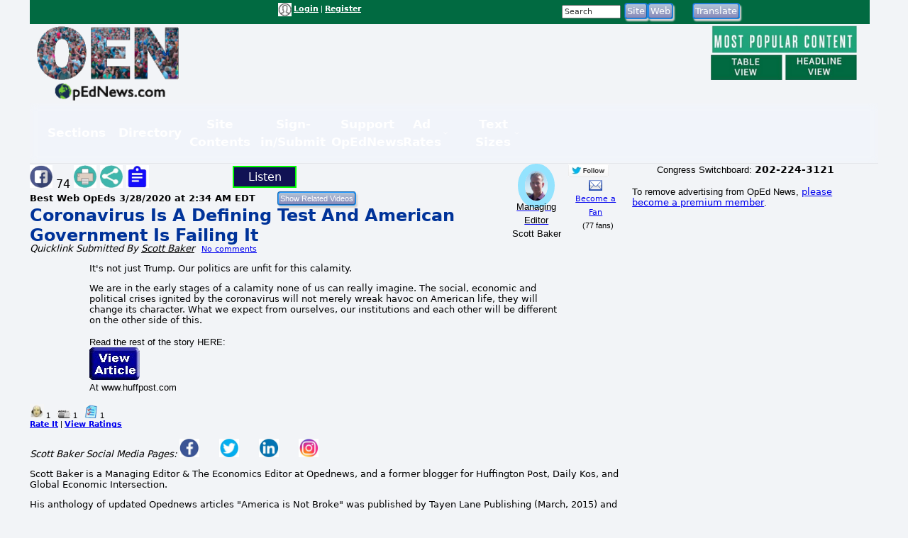

--- FILE ---
content_type: text/html; charset=utf-8
request_url: https://www.google.com/recaptcha/api2/aframe
body_size: 269
content:
<!DOCTYPE HTML><html><head><meta http-equiv="content-type" content="text/html; charset=UTF-8"></head><body><script nonce="ZbeE9RE3DDTGcPMYgJGRSg">/** Anti-fraud and anti-abuse applications only. See google.com/recaptcha */ try{var clients={'sodar':'https://pagead2.googlesyndication.com/pagead/sodar?'};window.addEventListener("message",function(a){try{if(a.source===window.parent){var b=JSON.parse(a.data);var c=clients[b['id']];if(c){var d=document.createElement('img');d.src=c+b['params']+'&rc='+(localStorage.getItem("rc::a")?sessionStorage.getItem("rc::b"):"");window.document.body.appendChild(d);sessionStorage.setItem("rc::e",parseInt(sessionStorage.getItem("rc::e")||0)+1);localStorage.setItem("rc::h",'1769143741907');}}}catch(b){}});window.parent.postMessage("_grecaptcha_ready", "*");}catch(b){}</script></body></html>

--- FILE ---
content_type: text/css
request_url: https://www.opednews.com/populum/css/cpnav.css?refresh=1769143739
body_size: 1819
content:
* { box-sizing: border-box; font-family: system-ui, sans-serif; }

body { margin: 0; background: #f2f4f7; }

html, body {
  overflow-x: hidden;
}

.onlymobile {
	display: none;
}

.onlypc {
	display: block;
}

  .largerfont {
	  font-size: 16px;
  }

/* Table-specific overrides */
tr.onlypc {
  display: table-row;
}

tr.onlymobile {
  display: none;
}

.bulk-action {
  margin-bottom: 14px;   /* 20px below the select box */
}

.bulk-select {
  min-width: 260px;
  padding: 10px 14px;
  font-size: 15px;
  font-weight: 500;

  border-radius: 10px;
  border: 1px solid #cfd6e0;
  background-color: #fff;

  box-shadow: 0 2px 6px rgba(0,0,0,0.08);
  cursor: pointer;
}

  .carding{
    background:#ffffff;border:3px solid #ddd;
    border-radius:12px;
    padding:6px;
	margin-bottom:16px;
  }

.btn{
    display:inline-flex;align-items:center;justify-content:center;
    height:24px;padding:0 6px;border-radius:999px;border:1px solid #ddd;
    background:#f8f9fb;color:#1a1a1a;cursor:pointer;font-weight:600;font-size:13px;
    text-decoration:none; margin-bottom: 6px;
  }
  .btn:hover{background:#eef0f4}
  .btn-primary{background:linear-gradient(180deg,#3b82f6,#2563eb);
    border-color:#2563eb;color:#fff}
  .btn-warn{background:linear-gradient(180deg,#fbbf24,#d97706);
    border-color:#d97706;color:#fff}
  .btn-danger{background:linear-gradient(180deg,#ef4444,#dc2626);
    border-color:#b91c1c;color:#fff}

/* focus state */
.bulk-select:focus {
  outline: none;
  border-color: #2f80ed;
  box-shadow: 0 0 0 3px rgba(47,128,237,0.25);
}



.button-row {
  display: flex;
  flex-wrap: wrap;          /* allows wrapping on small screens */
  gap: 12px;                /* space between buttons */
  justify-content: center;  /* center on desktop */
}

.admin-btn {
  display: inline-block;
  padding: 12px 22px;
  background: linear-gradient(#2f80ed, #1c5fd4);
  color: #fff;
  font-size: 16px;
  font-weight: 600;
  text-decoration: none;
  border-radius: 8px;
  border: none;
  white-space: nowrap;      /* keeps text on one line */
  box-shadow: 0 4px 10px rgba(0,0,0,0.15);
  transition: all 0.2s ease;
}

/* Hover & focus */
.admin-btn:hover,
.admin-btn:focus {
  background: linear-gradient(#3a8bfd, #1f6ae1);
  transform: translateY(-1px);
  box-shadow: 0 6px 14px rgba(0,0,0,0.2);
}


.admin-layout {
  display: flex;
  gap: 16px;
  padding: 16px;
  min-height: 100vh;
  align-items: flex-start;
}

.sidebar-card {
  width: 300px;
  background: #fff;
  border-radius: 18px;
  box-shadow: 0 4px 16px rgba(0,0,0,.08);
  padding: 12px;
  overflow-y: auto;
}

.main-card {
  flex: 1;
  background: #fff;
  border-radius: 18px;
  box-shadow: 0 4px 16px rgba(0,0,0,.08);
  padding: 32px;
}

.nav-title {
  font-size: 12px;
  font-weight: 700;
  letter-spacing: .08em;
  color: #888;
  margin: 16px 8px 8px;
}

.nav-header {
  width: 100%;
  border: none;
  background: none;
  padding: 10px 12px;
  font-weight: 600;
  text-align: left;
  border-radius: 10px;
  cursor: pointer;
}

.nav-header:hover { background: #f0f3f7; }

.nav-items { display: none; padding-left: 12px; }

.nav-items a {
  display: block;
  padding: 6px 10px;
  font-size: 14px;
  color: #333;
  text-decoration: none;
  border-radius: 8px;
}

.nav-items a:hover { background: #eef2f7; }

/* MOBILE TOP BAR */
.mobile-topbar {
  display: none;
  align-items: center;
  gap: 12px;
  padding: 12px 16px;
  background: #ffffff;
  border-radius: 14px;
  margin: 12px;
  box-shadow: 0 4px 16px rgba(0,0,0,.08);
}

.mobile-topbar button {
  font-size: 22px;
  background: none;
  border: none;
  cursor: pointer;
}

.mobile-title {
  font-weight: 600;
  font-size: 16px;
}

/* RESPONSIVE BEHAVIOR */
@media (max-width: 900px) {

  .largerfont {
	  font-size: 16px;
  }
  
  .onlymobile {
		display: block;
	}

	.onlypc {
		display: none;
	}
	
  tr.onlypc {
    display: none;
  }

  tr.onlymobile {
    display: table-row;
  }
  
  
  .admin-layout {
    flex-direction: column;
    padding: 8px;
  }
  
  .admin-layout.no-sidebar {
	  padding-top: 0;
	}

	.admin-layout.no-sidebar .main-card {
	  width: 100%;
	}

  .sidebar-card {
    display: none;
    width: 100%;
    max-height: 80vh;
    position: absolute;
    top: 70px;
    left: 0;
    right: 0;
    z-index: 1000;
    border-radius: 0 0 18px 18px;
  }

  .sidebar-card.open {
    display: block;
  }

  .mobile-topbar {
    display: flex;
  }

  .main-card {
	padding:6px;
	width: 100%;
    max-width: 100%;
    margin: 0;
  }
}


/* ============================= */
/* DESKTOP TOP NAVIGATION */
/* ============================= */

.desktop-topnav {
  background: #fff;
  margin: 16px;
  border-radius: 18px;
  box-shadow: 0 4px 16px rgba(0,0,0,.08);
}

.topnav-inner {
  display: flex;
  flex-wrap: wrap;
  gap: 18px;
  padding: 12px 18px;
  align-items: center;
}

.topnav-group {
  display: flex;
  align-items: center;
  gap: 10px;
}

.topnav-title {
  font-size: 11px;
  font-weight: 700;
  letter-spacing: .08em;
  color: #777;
  margin-right: 6px;
  white-space: nowrap;
}

.topnav-dropdown {
  position: relative;
}

.topnav-header {
  border: none;
  background: #f0f3f7;
  padding: 8px 12px;
  border-radius: 10px;
  font-weight: 600;
  cursor: pointer;
}

.topnav-header:hover {
  background: #e6ebf2;
}

.topnav-menu {
  display: none;
  position: absolute;
  top: 100%;
  margin-top: 6px;
  left: 0;
  min-width: 240px;
  background: #fff;
  border-radius: 14px;
  padding: 8px;
  box-shadow: 0 12px 28px rgba(0,0,0,.18);
  z-index: 2000;
}

.topnav-menu a {
  display: block;
  padding: 8px 10px;
  text-decoration: none;
  color: #333;
  border-radius: 8px;
  font-size: 14px;
}

.topnav-menu a:hover {
  background: #eef2f7;
}

.topnav-dropdown:hover .topnav-menu,
.topnav-menu:hover {
  display: block;
}


.topnav-dropdown::after {
  content: "";
  position: absolute;
  left: 0;
  right: 0;
  top: 100%;
  height: 10px;
}



